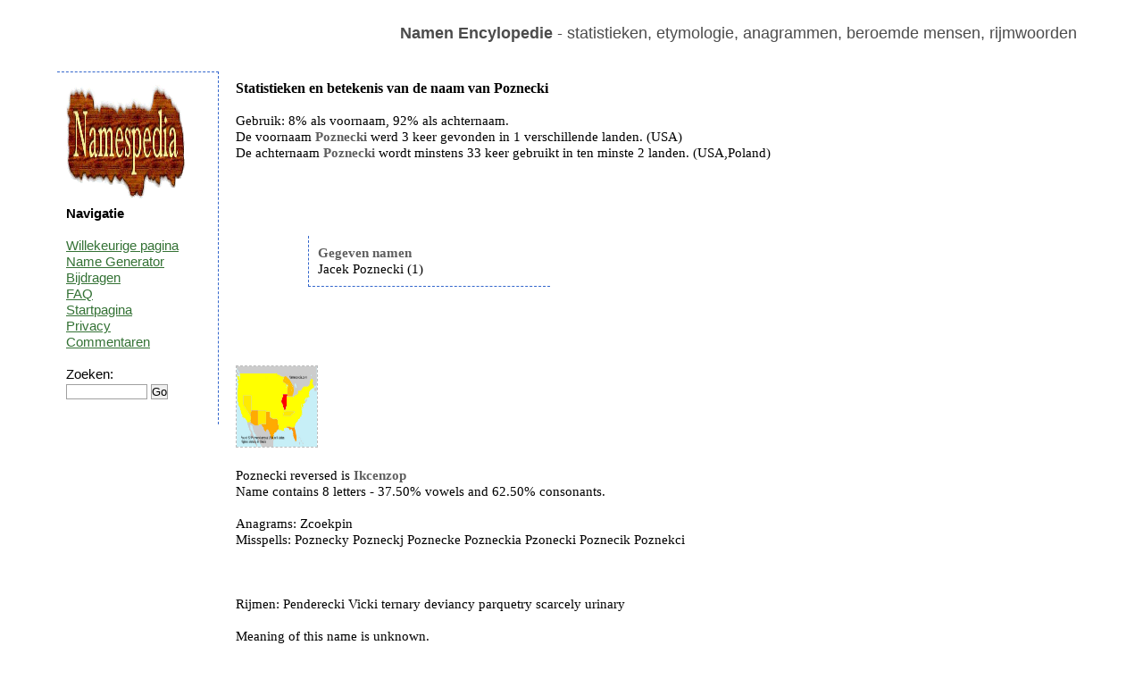

--- FILE ---
content_type: text/html; charset=UTF-8
request_url: https://nl.namespedia.com/details/Poznecki
body_size: 2016
content:
<!DOCTYPE html>
<html lang="nl">
<head>
	<meta charset="utf-8" />
	<!--[if IE]><script src="https://html5shiv.googlecode.com/svn/trunk/html5.js"></script><![endif]-->
	<title>Poznecki - naam, betekenis en oorsprong</title>
	<meta name="keywords" content="" />
	<meta name="description" content="" />
	<link rel="stylesheet" href="/style.css" type="text/css"/>
	<script type="text/javascript" src="https://code.jquery.com/jquery-latest.js">   </script>
	<script type="text/javascript" src="/moreless.js"></script>
	<meta name="viewport" content="width=device-width, initial-scale=1">
        <script async src="https://pagead2.googlesyndication.com/pagead/js/adsbygoogle.js?client=ca-pub-4821394153846598" crossorigin="anonymous"></script>
</head>

<body>

<div id="wrapper">

	<header id="header">
<br>
<b>Namen Encylopedie</b> - statistieken, etymologie, anagrammen, beroemde mensen, rijmwoorden
<div class="adright">
</div>
	</header><!-- #header-->

	<section id="middle">

		<div id="container">
			<div id="content"> <h1>Statistieken en betekenis van de naam van Poznecki</h1><br>Gebruik: 8% als voornaam, 92% als achternaam.<br>De voornaam <b>Poznecki</b> werd 3 keer gevonden in 1 verschillende landen. (USA)<br>De achternaam <b>Poznecki</b> wordt minstens 33 keer gebruikt in ten minste 2 landen. (USA,Poland)<br><br><br><br><br><table class="tab"><tr><td>&nbsp;&nbsp;&nbsp;&nbsp;&nbsp;&nbsp;</td><td><div class="box2"><b>Gegeven namen</b><br>Jacek Poznecki (1) </div>
	<script type="text/javascript">
	    $(document).ready(function() {
	    $(".box2").shorten();});</script></td></tr></table><br><br><br><table class="tab"><tr><td></td><td></td></tr></table><br><a href="https://www.namespedia.com/img/USA/Poznecki.jpg"><img height="90" width="90" class="map" src="https://www.namespedia.com/img/USA/Poznecki.jpg" title="Poznecki" alt="Poznecki"></a>&nbsp;&nbsp;&nbsp;<br><br>Poznecki reversed is <b>Ikcenzop</b><br>Name contains 8 letters - 37.50% vowels and 62.50% consonants.<br><br>Anagrams: Zcoekpin <br>Misspells: Poznecky Pozneckj Poznecke Pozneckia Pzonecki Poznecik Poznekci <br><br><br><br>Rijmen: Penderecki Vicki ternary deviancy parquetry scarcely urinary<br><br>Meaning of this name is unknown.<br>Deze pagina is bezocht uit de volgende landen: <img title="United States:16" alt="United States" src="/img/United-States-flag.png"> <img title="Thailand:1" alt="Thailand" src="/img/Thailand-flag.png"> <br><br><br><table class="tab"><tr><td><div class="box"><b>Domeinen</b> <pre>Poznecki.com - REGISTERED
Poznecki.net - FREE
Poznecki.co.uk - FREE
Poznecki.de - FREE
</pre></div><br></td><td></td></tr></table><br>Meest recent gezochte namen: <a href="/details/Janir">Janir</a> <a href="/details/Pesavento">Pesavento</a> <a href="/details/Abeyawardene">Abeyawardene</a> <a href="/details/Skeffers">Skeffers</a> <a href="/details/Altan">Altan</a> <a href="/details/Ranghella">Ranghella</a> <a href="/details/Karacheban">Karacheban</a> <a href="/details/Haddag">Haddag</a> <a href="/details/Chizue">Chizue</a> <a href="/details/Kohzad">Kohzad</a> <br>Meest gezochte namen: <a href="/details/Brian">Brian</a> <a href="/details/Evans">Evans</a> <a href="/details/Suchocki">Suchocki</a> <a href="/details/Dragos">Dragos</a> <a href="/details/Davide">Davide</a> <a href="/details/Martin">Martin</a> <a href="/details/Vitelaru">Vitelaru</a> <a href="/details/Ali">Ali</a> <a href="/details/Aaishah">Aaishah</a> <a href="/details/Zrubek">Zrubek</a> <br><br><div class="comment">Weet u meer over de betekenis<br>
 of de oorsprong van deze naam?<br>
Laat een reactie achter...<br><table><tr><td>&nbsp;&nbsp;&nbsp;&nbsp;</td><td><form class="search" action="/comment.php" method="post">
<i>uw naam: </i><br>
<input type=hidden name="path" value="Poznecki">
<input type=text name="yourname" size="20"><br>
<br><i>bericht: </i><br>
<textarea name="comment" rows="3" cols="25"></textarea><br>
11+4+1=<input type=text name="verify" size="2"><br><br>
<input type="submit" value="commentaar toevoegen">
</form></td></tr></table></div><br><img alt="" height="0" width="0" src="/st.php?n=Poznecki">
			</div><!-- #content-->
		</div><!-- #container-->

		<aside id="sideLeft">
<a href="/"><img src="/namespedia.gif" alt="Namespedia"></a>
			<strong>Navigatie</strong>
<br><br>
<a href="/random.php">Willekeurige pagina</a><br>
<a href="/random-name-generator.php">Name Generator</a><br>
<a href="/contribute.php">Bijdragen</a><br>
<a href="/faq.php">FAQ</a><br>
<a href="/">Startpagina</a><br>
<a href="/privacy.php">Privacy</a><br>
<a href="/latestcomments.php">Commentaren</a><br>
<br>
<form class="search" action="/search.php" method="post"> 
Zoeken:<br>
<input type="text" name="name" size="10">
<input type="submit" value="Go"></form>
<br>

		</aside><!-- #sideLeft -->

	</section><!-- #middle-->

</div><!-- #wrapper -->

<footer id="footer">
Namespedia 2006-2020
</footer><!-- #footer -->

</body>
</html>

--- FILE ---
content_type: text/html; charset=utf-8
request_url: https://www.google.com/recaptcha/api2/aframe
body_size: 267
content:
<!DOCTYPE HTML><html><head><meta http-equiv="content-type" content="text/html; charset=UTF-8"></head><body><script nonce="3YhJumhhDiwjD5lLnYU2nQ">/** Anti-fraud and anti-abuse applications only. See google.com/recaptcha */ try{var clients={'sodar':'https://pagead2.googlesyndication.com/pagead/sodar?'};window.addEventListener("message",function(a){try{if(a.source===window.parent){var b=JSON.parse(a.data);var c=clients[b['id']];if(c){var d=document.createElement('img');d.src=c+b['params']+'&rc='+(localStorage.getItem("rc::a")?sessionStorage.getItem("rc::b"):"");window.document.body.appendChild(d);sessionStorage.setItem("rc::e",parseInt(sessionStorage.getItem("rc::e")||0)+1);localStorage.setItem("rc::h",'1768968862783');}}}catch(b){}});window.parent.postMessage("_grecaptcha_ready", "*");}catch(b){}</script></body></html>